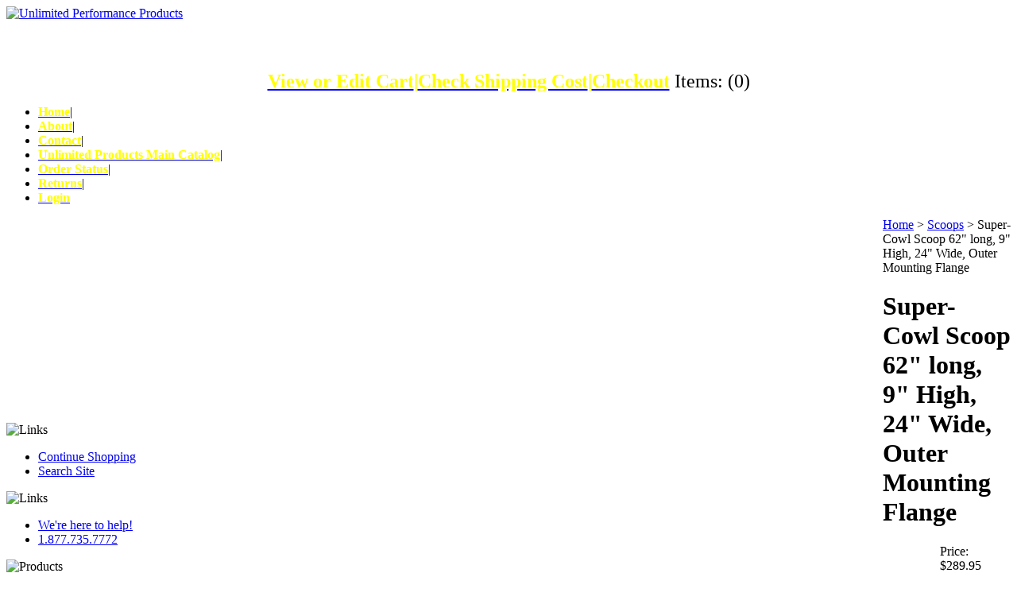

--- FILE ---
content_type: text/html; charset=utf-8
request_url: http://0407a0f.netsolstores.com/super-cowl-scoop-52-long-9-high-outer-mounting-flange-1.aspx
body_size: 12534
content:


<!DOCTYPE html PUBLIC "-//W3C//DTD XHTML 1.0 Transitional//EN" "http://www.w3.org/TR/xhtml1/DTD/xhtml1-transitional.dtd">

<html xmlns="http://www.w3.org/1999/xhtml" lang="en">
<head id="ctl00_headTag"><title>
	Super-Cowl Scoop 62&quot; long, 9&quot; High, 24&quot; Wide, Outer Mounting Flange
</title>
    <script type="text/javascript" src="/scripts/jquery-3.5.1.min.js" integrity='sha384-ZvpUoO/+PpLXR1lu4jmpXWu80pZlYUAfxl5NsBMWOEPSjUn/6Z/hRTt8+pR6L4N2' crossorigin='anonymous'></script>
    <script type="text/javascript" src="/scripts/jquery-ui-1.13.0.min.js" integrity='sha384-GH7wmqAxDa43XGS89eXGbziWEki6l/Smy1U+dAI7ZbxlrLsmal+hLlTMqoPIIg1V' crossorigin='anonymous'></script>
    <script type="text/javascript" src="/scripts/json2.js" integrity='sha384-rY3wIRyRmLeQV74T/sN7A3vmSdmaUvjIIzs0Z0cxcwXDHrUumbS3B3u18KlipZ2i' crossorigin='anonymous'></script>
    <script type="text/javascript" src="/scripts/jstorage.js" integrity='sha384-oC7ifurXSiCOGfj0Uy8BEQzbYTql7TzwHA8cE+mQY4skImVU0TX2RYBBKdXDs5cp' crossorigin='anonymous'></script>

    <link type="text/css" rel="stylesheet" href="/custom.css.aspx?theme=145&amp;10200" /><link rel="image_src" href="http://0407a0f.netsolstores.com/themes/setupwizardtheme/images/layout/site_logo.gif" /><link rel="stylesheet" type="text/css" href="/scripts/jQueryUiStyles/jquery-ui.min.css" /><meta name="description" content="AC962: Best of Both..Front open &amp; Rear open! Features &quot;open back&quot; for forcing air into rear. Aero-scoop allows air to enter front, greatly improving performance! 

24&quot; width is an approximation of the inside clearance and does not include the flange.   " /><meta name="keywords" content="unlimited, racing, store, ford, chevy, fiberglass, carbon fiber, chevrolet, cars, parts, dodge, mustang, seats, scoops, trucks, " /><meta property="og:title" content="Super-Cowl Scoop 62&amp;quot; long, 9&amp;quot; High, 24&amp;quot; Wide, Outer Mounting Flange" /><meta property="og:description" content="AC962: Best of Both..Front open &amp;amp; Rear open! Features &amp;quot;open back&amp;quot; for forcing air into rear. Aero-scoop allows air to enter front, greatly improving performance! 

24&amp;quot; width is an approximation of the inside clearance and does not include the flange.   " /><meta property="og:image" content="http://0407a0f.netsolstores.com/themes/setupwizardtheme/images/layout/site_logo.gif" /><meta property="og:site_name" content="Unlimited Performance Products" /><meta property="og:url" content="http://0407a0f.netsolstores.com/super-cowl-scoop-52-long-9-high-outer-mounting-flange-1.aspx" /><link rel="canonical" href="http://0407a0f.netsolstores.com/super-cowl-scoop-52-long-9-high-outer-mounting-flange-1.aspx" />
    <script type="text/javascript" src="/scripts/storefront.js" integrity='sha384-wZ3DIKW9ZSoCKqJd55/BNLEcz3mgQhgMwHCw/jwN8k3RG+Hr9bq6e6m10w1YVJqQ' crossorigin='anonymous'></script>
    <script type="text/javascript" src="/scripts/storefront.ie10.js" integrity='sha384-9qRZorpiHcWTyPYogrGSXMS7WL+BQqd4f8L1TM8QShlm70sVe2mrRGcdOVqWssZ2' crossorigin='anonymous'></script>
    <script type="text/javascript" src="/scripts/jquery.producthistory.js" integrity='sha384-mGvZy9PlgY3eQGscCu2QBJCfNYGTuq65xdGE0VNdMv45A6y3R+TxUjF5aIZ+uLx3' crossorigin='anonymous'></script>
    
    <style type="text/css" media="all">
        .product-detail #additional {float:left;margin:10px 0 0;width:100%;}
        .product-detail #additional ul.tabs {float:left;width:100%; list-style-type:none !important; margin-left: 0px !important; padding-left: 0px !important; margin-right: 0px !important; padding-right: 0px !important;}
        .product-detail #additional ul.tabs li {float:left;width:24%;font-size:12px;text-align:center;border:1px solid #ddd;background:url(/images/item-bg.gif) repeat-x left bottom;}
        .product-detail #additional ul.tabs li.tab-desc {border-left:none;}
        .product-detail #additional ul.tabs li.active {background:#fff;border-bottom:none;}
        .product-detail #additional ul.tabs li a {display:block;padding:10px;text-decoration:none;color:#666;}
        .product-detail #additional ul.tabs li.active a {font-weight:bold;color:#333;}
        #quantity-discounts {float:left;}
        .updateProgress {display: block;position: relative;background-color: #fff;filter: alpha(opacity=70);-moz-opacity: 0.7;opacity: 0.7;padding: 0px;margin: 0px;border: 0px;background-image: url("/images/indicator.gif");background-repeat: no-repeat;background-position: center center;z-index: 100000;}
    </style>
<meta http-equiv="content-type" content="text/html; charset=utf-8" /><meta http-equiv="content-language" content="en-us" /></head>

<body id="ctl00_bodyTag" class="product-page-type super-cowl-scoop-52-long-9-high-outer-mounting-flange-1-page">

    <form name="aspnetForm" method="post" action="./super-cowl-scoop-52-long-9-high-outer-mounting-flange-1.aspx" onsubmit="javascript:return WebForm_OnSubmit();" id="aspnetForm">
<div>
<input type="hidden" name="__EVENTTARGET" id="__EVENTTARGET" value="" />
<input type="hidden" name="__EVENTARGUMENT" id="__EVENTARGUMENT" value="" />
<input type="hidden" name="__VIEWSTATE" id="__VIEWSTATE" value="sCuKEFu7GfQQIk/e/8WGvxQ3slWOX1uC+iPHMAkAh97YIoggAN8Oop66XgXsRkurXNSpALHeSdyjkhtYl/LDmUkW5vJv8yBCa9lzUj3LhQ//kEFfD/[base64]//1ieZniKKpUBx3wZ6E+GraXMD8rR/1CyEAgRwk3DSUGJ2WIf8sOF/KcD5dA0MNxZ5950a/Y4Y0o2ezzbjQiV/4EHIpXWruwrvEot/qcxfHz3UsTbx3PssgHZoJPPacTgLLp6hara26wgZtK0GW3kdPc0IgKrcy+VKf/1uzCVKNWkbJMhckPfxgH00v75Cc1jZFN4bK0NB3w0BfyAWe0X6uu2Uu0BTyHgxbGoo/BIdQN4giE1OjfRztUsc7U4jNLTRxZ6sFiTU5/Kr+zzf0BMqgU+RPXdZu5xGQnIUl/qesNSVmJkDelf+Q4TR+5Y1sJDSnmbajjTHcq3Q3R13SncyVooAfPLVb7aC22pGUjcZb77eJlhRuJCXIJOpswVhKKS6xOnQR3Kk+VnkMR3xCUhLf23wxl1GxHpvVLfIt0oPQGCbNsKGBgyiCdihLEPDEstkEmTeWjUL17tPf/[base64]/iACJY67vvho+VFcnwujSjiSmKpn85Qz1dsrbtN6phAHOksxMvLX/K4VFqtCqZ6OQ7PrnkBtvrqX7Jeqjte8NvYTg6WFVciqXx5P/vipWSXoQS" />
</div>

<script type="text/javascript">
//<![CDATA[
var theForm = document.forms['aspnetForm'];
if (!theForm) {
    theForm = document.aspnetForm;
}
function __doPostBack(eventTarget, eventArgument) {
    if (!theForm.onsubmit || (theForm.onsubmit() != false)) {
        theForm.__EVENTTARGET.value = eventTarget;
        theForm.__EVENTARGUMENT.value = eventArgument;
        theForm.submit();
    }
}
//]]>
</script>


<script src="/WebResource.axd?d=pynGkmcFUV13He1Qd6_TZAG0REM8qqEBAHCZinHsmTftbBz8ARFqQG4SmTbTGQGNsxByiuhhp7M8BL__qlDclA2&amp;t=638259264720000000" type="text/javascript"></script>


<script src="/ScriptResource.axd?d=nv7asgRUU0tRmHNR2D6t1HtMr9P-x2_74eSuheOvyS9sgudK_1OOBbqxeT95Oz7T4EgKT-ui-t0v-5WHdBjnvkKGXbdd-7IxxFMhrIT9raX1Q8vQJZ8sjEME6_5pfXflUbfOeoegYHjikdC7srSHlw2&amp;t=52f3558a" type="text/javascript"></script>
<script src="/ScriptResource.axd?d=NJmAwtEo3Ipnlaxl6CMhvtsjOePWILLXcWxlwCsHYz8fzRI9N5f0JccCBUsBm33EENLZXDYwZteS25FdzlV0igVEWzubi67r3jAiJ3i-Sz9kW0feR-VvdZFL844GJHYGuTW7fGD09j6SX6uvNV2Oe-XsnzpZhTrgTJSBMIzc6Ho1&amp;t=ffffffffb1d0f179" type="text/javascript"></script>
<script src="/ScriptResource.axd?d=dwY9oWetJoJoVpgL6Zq8ODn6mY9ix_887qsASlhK_vTw8AMA8PPR6IrMWs6QekhgoBeNs0izHBQ96rkU8iFXd95XYcpwleh_m016WsHkHKye3D16O_Li6Ay_wDz-uYcv1BH84cWSb30mu8pq8vUXCyqjWfvUgbpIFFJaaE3GFNA1&amp;t=ffffffffb1d0f179" type="text/javascript"></script>
<script type="text/javascript">
//<![CDATA[
function WebForm_OnSubmit() {
if (typeof(ValidatorOnSubmit) == "function" && ValidatorOnSubmit() == false) return false;
return true;
}
//]]>
</script>

<div>

	<input type="hidden" name="__VIEWSTATEGENERATOR" id="__VIEWSTATEGENERATOR" value="1314A63E" />
	<input type="hidden" name="__SCROLLPOSITIONX" id="__SCROLLPOSITIONX" value="0" />
	<input type="hidden" name="__SCROLLPOSITIONY" id="__SCROLLPOSITIONY" value="0" />
	<input type="hidden" name="__VIEWSTATEENCRYPTED" id="__VIEWSTATEENCRYPTED" value="" />
	<input type="hidden" name="__EVENTVALIDATION" id="__EVENTVALIDATION" value="/NwgZ+auTUTGYgzZ5a0dFDDnzjK/pJRfHYqnJ7K2/Gy9dBHNfWgIHe7LVDLMp50srflWACNkWEgZVRKZ8POwAeClDXJ6/3pIn4KysDKpJYx+9jzzz74Rsnq4tIH0q+7iF/IMnwrZudMYMq/domyWeXR1OiREWJS9cy4o9OWwMyq42nw4eT8aIK89v4Fx4kRGoTyzYBf9yHcCGVCL4fGfpVnZGu7WZAj1BCPyLrG60gXO+xvOhk9IbmyU/1LX8+ds" />
</div>
        

        

        

        <div id="wrapper">
            <table id="ctl00_container" class="page-container" cellspacing="0" cellpadding="0" border="0" style="border-collapse:collapse;">
	<tr id="ctl00_header">
		<td id="ctl00_headerContent" class="page-header"><div id="header-wrap">
<div class="logo"><a href="index.aspx"> <img src="../../../themes/setupwizardtheme/images/layout/site_logo.gif" alt="Unlimited Performance Products" /> </a></div>
<div>
<div class="user-menu" style="text-align: center;"><span style="font-size: large;"><span style="color: #ffff00;"><strong><a href="cart.aspx"><span style="color: #ffff00;"><br /><br /><br /><span style="font-size: x-large;">View or Edit Cart</span></span></a><span style="font-size: x-large;">|<a href="cart.aspx"><span style="color: #ffff00;">Check Shipping Cost</span></a>|<a href="checkout.aspx"><span style="color: #ffff00;">Checkout</span></a></span></strong></span><span style="font-size: x-large;"> <span class="cart-icon">Items:</span> <span class="cart-count">(0)</span></span></span></div>
<span style="font-size: x-large;"><b> </b></span></div>
<ul class="main-menu">
<li><a href="index.aspx"><span style="color: #ffff00;"><b>Home</b></span></a>|</li>
<li><a href="about-us.aspx"><span style="color: #ffff00;"><b>About</b></span></a>|</li>
<li><a href="contact-us.aspx"><span style="color: #ffff00;"><b>Contact</b></span></a>|</li>
<li><a href="additionalparts.aspx"><span style="color: #ffff00;"><b>Unlimited Products Main Catalog</b></span></a>|</li>
<li><a href="order-history.aspx"><span style="color: #ffff00;"><b>Order Status</b></span></a>|</li>
<li><a href="return-policy.aspx"><span style="color: #ffff00;"><b>Returns</b></span></a>|</li>
<li><a href="login.aspx"><span style="color: #ffff00;"><b>Login</b></span></a></li>
</ul>
</div></td>
	</tr><tr id="ctl00_body" class="page-body">
		<td id="ctl00_bodyContent" class="page-body-content">
                        <div role="main">
                            <table id="ctl00_columns" class="page-body-columns" cellspacing="0" cellpadding="0" border="0" style="border-collapse:collapse;">
			<tr>
				<td id="ctl00_leftColumn" class="page-column-left"><table border="0" cellpadding="0" cellspacing="0" class="module links-module" style="width:100%;">
					<tr>
						<td class="module-header"><img src="/themes/setupwizardtheme/images/layout/mod_head_links_lt.gif" alt="Links" style="border-width:0px;" /></td>
					</tr><tr>
						<td class="module-body">
  <ul class="module-list links-nav">
	<li><a href="http://www.up22.com/Search.htm" target="_blank">Continue Shopping</a></li><li><a href="http://www.up22.com/Search.htm" target="_blank">Search Site</a></li>  
  </ul>
</td>
					</tr>
				</table>
<table border="0" cellpadding="0" cellspacing="0" class="module links-module" style="width:100%;">
					<tr>
						<td class="module-header"><img src="/themes/setupwizardtheme/images/layout/mod_head_links_lt.gif" alt="Links" style="border-width:0px;" /></td>
					</tr><tr>
						<td class="module-body">
  <ul class="module-list links-nav">
	<li><a href="https://0407a0f.netsolstores.com/contact-us.aspx">We&#39;re here to help!</a></li><li><a href="https://0407a0f.netsolstores.com/contact-us.aspx" target="_blank">1.877.735.7772</a></li>  
  </ul>
</td>
					</tr>
				</table>
<table border="0" cellpadding="0" cellspacing="0" class="module product-list-module" style="width:100%;">
					<tr>
						<td class="module-header"><img src="/themes/setupwizardtheme/images/layout/mod_head_featured_lt.gif" alt="Products" style="border-width:0px;" /></td>
					</tr><tr>
						<td class="module-body">
      
  <div class="featured-products-item"><a href="1979-93fordmustangfiberglassdoors-rightandleft-2-1-1-1-4-2.aspx">1955 - &#39;57 RACE WEIGHT Chevy Fiberglass Door - Left</a><div class="featured-products-item-img"><a href="1979-93fordmustangfiberglassdoors-rightandleft-2-1-1-1-4-2.aspx"><img alt="1955 - &#39;57 RACE WEIGHT Chevy Fiberglass Door - Left" src="/images/products/thumb/55512and55588L.1.jpg" border="0" /></a></div></div><div class="featured-products-item"><a href="1967-69camarohoodwithpr702bubble5-6fullrace-1.aspx">1967 - &#39;69 Camaro Bolt-On Hood with PR702 &quot;Bubble&quot; 5&quot;- 6&quot; Full Race - NO Cowl Panel</a><div class="featured-products-item-img"><a href="1967-69camarohoodwithpr702bubble5-6fullrace-1.aspx"><img alt="1967 - &#39;69 Camaro Bolt-On Hood with PR702 &quot;Bubble&quot; 5&quot;- 6&quot; Full Race - NO Cowl Panel" src="/images/products/thumb/CA776Tgray.jpg" border="0" /></a></div></div> 	 
  
</td>
					</tr>
				</table>

<table border="0" cellpadding="0" cellspacing="0" class="module search-module" style="width:100%;">
					<tr>
						<td class="module-header"><img src="/themes/setupwizardtheme/images/layout/mod_head_search_lt.gif" alt="Search" style="border-width:0px;" /></td>
					</tr><tr>
						<td class="module-body">
	<table border="0" cellpadding="0" cellspacing="0" class="mod-body " style="width:100%;">
							<tr>
								<td class="mod-body-tl"></td><td class="mod-body-tp"></td><td class="mod-body-tr"></td>
							</tr><tr>
								<td class="mod-body-lt"></td><td class="mod-body-body">
		<div id="ctl00_ctl06_pnlSearch" onkeypress="javascript:return WebForm_FireDefaultButton(event, &#39;ctl00_ctl06_imbGo&#39;)">
									
			<table cellpadding="0" cellspacing="0" style="margin: 0; padding: 0; border: none; border-collapse: collapse;">
				<tr>
					<td style="padding-right: 7px; width: 100%">
						<input name="ctl00$ctl06$txtSearch" type="text" maxlength="100" id="ctl00_ctl06_txtSearch" class="textbox search-module-text" style="width:100%;" />
					</td>
					<td style="text-align: right;">
						<input type="image" name="ctl00$ctl06$imbGo" id="ctl00_ctl06_imbGo" src="/themes/setupwizardtheme/images/buttons/mod_btn_go.gif" alt="Go" style="border-width:0px;" />
					</td>
				</tr>
			</table>
		
								</div>
		
	</td><td class="mod-body-rt"></td>
							</tr><tr>
								<td class="mod-body-bl"></td><td class="mod-body-bt"></td><td class="mod-body-br"></td>
							</tr>
						</table>
</td>
					</tr>
				</table>
<table border="0" cellpadding="0" cellspacing="0" class="module login-module" style="width:100%;">
					<tr>
						<td class="module-header"><img src="/themes/setupwizardtheme/images/layout/mod_head_login_lt.gif" alt="Account Login" style="border-width:0px;" /></td>
					</tr><tr>
						<td class="module-body">

  <table border="0" cellpadding="0" cellspacing="0" class="mod-body " style="width:100%;">
							<tr>
								<td class="mod-body-tl"></td><td class="mod-body-tp"></td><td class="mod-body-tr"></td>
							</tr><tr>
								<td class="mod-body-lt"></td><td class="mod-body-body">
					 
	
		  <div id="ctl00_ctl07_lvDisplay_pnlLogin" onkeypress="javascript:return WebForm_FireDefaultButton(event, &#39;ctl00_ctl07_lvDisplay_imbGo&#39;)">
									
		    <table cellpadding="0" cellspacing="0" style="table-layout:fixed; width:100%">
		      <tr>
						<td>
							<label for="ctl00_ctl07_lvDisplay_txtUsername" id="ctl00_ctl07_lvDisplay_lblUsername" class="label">Email Address:</label>
							<input name="ctl00$ctl07$lvDisplay$txtUsername" type="text" maxlength="255" id="ctl00_ctl07_lvDisplay_txtUsername" class="textbox login-module-user" />
						</td>
		      </tr>
		      <tr>
						<td>
							<label for="ctl00_ctl07_lvDisplay_txtPassword" id="ctl00_ctl07_lvDisplay_lblPassword" class="label">Password:</label>
				
							
									<div id="password-message"><small>You will be prompted to enter your password on the next page</small></div>
								
						</td>
		      </tr>
		    </table>
				<div style="margin: 10px 0;">
					
				</div>
				
				<div style="text-align:right;margin-top:7px;">
					<input type="image" name="ctl00$ctl07$lvDisplay$imbGo" id="ctl00_ctl07_lvDisplay_imbGo" src="/themes/setupwizardtheme/images/buttons/mod_btn_signin.gif" alt="login" style="border-width:0px;" /><br />
					<a id="ctl00_ctl07_lvDisplay_hypCreate" href="register.aspx">Create an account</a><br />
					<a id="ctl00_ctl07_lvDisplay_hypForgot" href="send-password.aspx">Forgot Password?</a>
				</div>
		  
								</div>
		
  		  
  </td><td class="mod-body-rt"></td>
							</tr><tr>
								<td class="mod-body-bl"></td><td class="mod-body-bt"></td><td class="mod-body-br"></td>
							</tr>
						</table> 

</td>
					</tr>
				</table>
<table border="0" cellpadding="0" cellspacing="0" class="module login-module" style="width:100%;">
					<tr>

					</tr><tr>
						<td class="module-body">
  <table border="0" cellpadding="0" cellspacing="0" class="mod-body " style="width:148px;">
							<tr>
								<td class="mod-body-tl"></td><td class="mod-body-tp"></td><td class="mod-body-tr"></td>
							</tr><tr>
								<td class="mod-body-lt"></td><td class="mod-body-body">
     <div id="ctl00_ctl08_pnlAddThisModule">
									
     <ad:addthis id='atModuleButton' buttonset='toolbox' username='' ></ad:addthis><script src='/scripts/addthis.js' type='text/javascript'></script><script src='//s7.addthis.com/js/250/addthis_widget.js' type='text/javascript'></script>
								</div>
  </td><td class="mod-body-rt"></td>
							</tr><tr>
								<td class="mod-body-bl"></td><td class="mod-body-bt"></td><td class="mod-body-br"></td>
							</tr>
						</table> 
</td>
					</tr>
				</table>
</td><td id="ctl00_centerColumn" class="page-column-center"><div id="ctl00_breadcrumb" class="breadcrumb">
					
                                            <span id="ctl00_breadcrumbContent"><span><a href="/">Home</a></span><span>&#160;&gt;&#160;</span><span><a href="/scoops-3.aspx">Scoops</a></span><span>&#160;&gt;&#160;</span><span>Super-Cowl Scoop 62&quot; long, 9&quot; High, 24&quot; Wide, Outer Mounting Flange</span></span>
                                        
				</div>
    <input name="ctl00$pageContent$productDetailsID" type="hidden" id="ctl00_pageContent_productDetailsID" class="productDetailsID" value="51988" />
    
    <div id="ctl00_pageContent_productAjaxPanel">
					
        <script type="text/javascript">
//<![CDATA[
Sys.WebForms.PageRequestManager._initialize('ctl00$pageContent$scriptManager', 'aspnetForm', ['tctl00$pageContent$productDetailUpdatePanel',''], [], ['ctl00$pageContent$addToCart',''], 90, 'ctl00');
					//]]>
</script>

        <div id="ctl00_pageContent_productDetailUpdatePanel">
						
                <div id="product-detail-div" class="product-detail" itemscope itemtype="http://schema.org/Product">
                    <h1>Super-Cowl Scoop 62&quot; long, 9&quot; High, 24&quot; Wide, Outer Mounting Flange</h1>


<table class="prod-detail" cellpadding="0" cellspacing="0">
  <tr>
    <td class="prod-detail-lt">
                <img src="/themes/setupwizardtheme/images/layout/no_image.gif" alt="unavailable" border="0" />
            </td>
    <td class="prod-detail-rt">
            <div class="prod-detail-price">
                          <div class="prod-detail-cost"><span class="prod-detail-cost-label">Price:</span> <span class="prod-detail-cost-value">$289.95</span></div>
                    	      </div>
                	<div class="prod-detail-part"><span class="prod-detail-part-label">Item Number:</span> <span class="prod-detail-part-value">AC-962</span></div>
                      	<div class="prod-detail-man">
                      <div class="prod-detail-man-name"><span class="prod-detail-man-name-label">Manufacturer:</span> <span class="prod-detail-man-name-value">Unlimited Performance Products</span></div>
                               
      	    <div class="prod-detail-man-part"><span class="prod-detail-man-part-label">Manufacturer Part No:</span> <span class="prod-detail-man-part-value">AC-962</span></div>
    	          </div>
                                
                  
      <div class="prod-detail-purchase" onkeypress="javascript:return WebForm_FireDefaultButton(event, &#39;ctl00_pageContent_addToCart&#39;)">
							<label for="ctl00_pageContent_txtQuantity" class="label">Quantity:</label><input name="ctl00$pageContent$txtQuantity" type="text" value="1" maxlength="10" size="3" id="ctl00_pageContent_txtQuantity" class="textbox-center" /><span id="ctl00_pageContent_ctl75" style="color:Red;display:none;"><br />* Whole number only</span><input type="image" name="ctl00$pageContent$addToCart" id="ctl00_pageContent_addToCart" class="prod-detail-add" buttonProperty="addToCart" src="/themes/setupwizardtheme/images/buttons/cart_btn_add.gif" alt="add to cart" onclick="javascript:WebForm_DoPostBackWithOptions(new WebForm_PostBackOptions(&quot;ctl00$pageContent$addToCart&quot;, &quot;&quot;, true, &quot;&quot;, &quot;&quot;, false, false))" style="border-width:0px;" />
						</div>            
      <div style="margin-top:20px;" class="clearfix">
		<div style="float:left; padding-bottom:10px; padding-right:10px;"><script src='//connect.facebook.net/en_US/all.js#xfbml=1'></script><fb:like href='http://0407a0f.netsolstores.com/super-cowl-scoop-52-long-9-high-outer-mounting-flange-1.aspx?metaType=prd' id='fbButton' action='recommend' layout='box_count' colorscheme='light' font='arial'></fb:like></div>
		<div style="float:left;"><ad:addthis analytics='false' pubid='' buttonset='toolbox-largeicons'></ad:addthis><script src='/scripts/addthis.js' type='text/javascript'></script><script src='//s7.addthis.com/js/250/addthis_widget.js' type='text/javascript'></script></div>
      </div>       
          
           
		<table style="margin-top: 20px;">
			<tr>
																			</tr>
		</table> 
    </td>
  </tr>
    <tr>
    <td colspan="2" class="prod-detail-bt">
      <div class="prod-detail-desc"><div style="text-align: center;"><span style="font-size: medium;"><strong>Super-Cowl Scoop 62" long, 9" High, 24" Wide<br />Outer Mounting Flange</strong></span></div>
<br /><br />AC-962: Best of Both..Front open &amp; Rear open! Features "open back" for forcing air into rear. Aero-scoop allows air to enter front, greatly improving performance! 24" width is an approximation of the inside clearance and does not include the flange.<br /><br /><br />
<div style="text-align: center;"><span><strong><a href="http://www.up22.com/Search.htm" target="_blank">Click Here for 3,000 Other Body Panels For All Popular Race Cars</a></strong></span></div></div>
    </td>
  </tr>
  </table>
<a name="reviews"></a>

<h3 style="margin-top:20px">Unlimited Product Reviews</h3>

<div class="prod-detail-rating-add">
  <table cellpadding="0" cellspacing="3" width="100%">
    <tr>
      <td>
		
			<a id="ctl00_pageContent_ctl115_hlLogin" href="login.aspx?review&amp;product=51988">Login to rate or review this product</a>
		  
	  </td>
      <td style="text-align:right"></td>
    </tr>
  </table>  
</div>

<div class="prod-detail-rating-stat">
  <table cellpadding="0" cellspacing="3" width="100%">
    <tr>
	  <td><strong>(0 Ratings, 0 Reviews)</strong></td>
	  <td style="text-align:right">
		
	  </td>
	</tr>
  </table>
</div>

<div>

						</div>
		
                </div>
                <script type="text/javascript" src="/scripts/addthis.js"></script>
                <script type="text/javascript" src="/scripts/jquery.tabs.js"></script>
                <link href='/controls/magiczoomplus/magiczoomplus.css' rel='stylesheet' type='text/css' media='screen'/>
                <script src='/controls/magiczoomplus/magiczoomplus.js' type='text/javascript'></script>
            
					</div>
        
        <script language="javascript" type="text/javascript">
      
            var overlay = null;

            renderAddthisButtons();

            Sys.Application.add_load(function (sender, args) {
                var prm = Sys.WebForms.PageRequestManager.getInstance();
                prm.add_initializeRequest(InitializeRequest);
                if (prm.get_isInAsyncPostBack()) {
                    prm.add_endRequest(SocialButtonsRefresh);
                    prm.add_endRequest(AdvancedImageGalleryRefresh);
                    prm.add_endRequest(InitTabs);
                }
            });

            function AdvancedImageGalleryRefresh() {
                var head = document.getElementsByTagName('head')[0];

                var scriptSrc = '/controls/magiczoomplus/magiczoomplus.js';
                
                var script = document.createElement('script');
                script.type = 'text/javascript';
                script.src = scriptSrc;

                head.appendChild(script);
            }

            function SocialButtonsRefresh() {

                renderAddthisButtons();

                var head = document.getElementsByTagName('head')[0];

                if (window.addthis)
                    window.addthis = null;
                if (window.FB)
                    window.FB = null;

                var scriptSrc = '//connect.facebook.net/en_US/all.js#xfbml=1';
                             
                var script = document.createElement('script');
                script.type = 'text/javascript';
                script.src = scriptSrc;
                head.appendChild(script);

                scriptSrc = '//s7.addthis.com/js/250/addthis_widget.js';

                script = document.createElement('script');
                script.type = 'text/javascript';
                script.src = scriptSrc;
                head.appendChild(script);

                if (window.addthis) {
                    window.addthis.ost = 0;
                    window.addthis.update();
                }
            }

            function InitializeRequest(sender, args) {
                var productDetail = document.getElementById("product-detail-div");

                if (productDetail != null) {
                    if (overlay == null) {
                        overlay = document.createElement("div");
                        overlay.id = "product-detail-overlay";
                        overlay.setAttribute("class", "updateProgress");
                    }

                    var width = 0;
                    var height = 0;

                    if (productDetail.currentStyle) {
                        var paddingLeft = productDetail.currentStyle.paddingLeft.replace(/px,*\)*/g, "");
                        var paddingTop = productDetail.currentStyle.paddingTop.replace(/px,*\)*/g, "");

                        width = (productDetail.offsetWidth - paddingLeft - 1) + "px";
                        height = (productDetail.offsetHeight - paddingTop - 1) + "px";
                    }
                    else if (document.defaultView) {
                        width = document.defaultView.getComputedStyle(productDetail, '').getPropertyValue("width");
                        height = document.defaultView.getComputedStyle(productDetail, '').getPropertyValue("height");
                    }

                    if (width != 0 && height != 0) {
                        overlay.style.width = width;
                        overlay.style.height = height;
                        overlay.style.top = "-" + overlay.style.height;

                        productDetail.style.width = width;
                        productDetail.style.height = height;

                        productDetail.appendChild(overlay);
                    }
                }
            }

        </script>
    
				</div>
    <div id="ctl00_pageContent_pnlProductHistory">
					
    <script language="javascript" type="text/javascript">
        var prodName = 'Super-Cowl Scoop 62" long, 9" High, 24" Wide, Outer Mounting Flange';
        var prodId = '51988';

        var prodImg = $("#product-detail-div").find("img").attr("src");

        var prodPrice = $(".prod-detail-cost-value").text();
        var prodUrl = '/super-cowl-scoop-52-long-9-high-outer-mounting-flange-1.aspx'
        productHistory.HistoryActionQueue.push(function () { productHistory.addToHistory({ id: prodId, name: prodName, img: prodImg, url: prodUrl, price: prodPrice, isAuthenticated: 'False', isSaved: false }) });

        function CheckFileSize(input, maxSize) {
            if (input.files[0].size > maxSize) {
                var message = "The file that you are trying to send exceeds the ";
                if (maxSize > 1024 * 1024) {
                    message += (maxSize / 1024 / 1024).toFixed(2) + " mb ";
                } else {
                    message += maxSize.toString() + " Kb ";
                }
                message += "attachment limit.\nPlease, reduce the file size or select another file."
                alert(message);
                input.value = "";
            }
        }
    </script>
    
				</div>
</td><td id="ctl00_rightColumn" class="page-column-right">
</td>
			</tr>
		</table>
                        </div>
                    </td>
	</tr><tr id="ctl00_footer" class="page-footer">
		<td id="ctl00_footerContent" class="page-footer-content"><div id="footer-wrap">
<div class="footer-menu"><a href="index.aspx">Home</a> | <a href="about-us.aspx">About Us</a> | <a href="login.aspx">Login</a> | <a href="order-history.aspx">Order Status</a> | <a href="contact-us.aspx">Contact Us</a></div>
<div class="footer-copy">&copy;2026 Unlimited Performance Products, All Rights Reserved.</div>
</div></td>
	</tr>
</table>
        </div>

        <script type="text/javascript" src="http://www.google-analytics.com/ga.js"></script><script type='text/javascript'>
				var pageTracker = _gat._getTracker('UA-106809157-1');
				pageTracker._initData();
				pageTracker._trackPageview();
			</script>

    
<script type="text/javascript">
//<![CDATA[
var Page_Validators =  new Array(document.getElementById("ctl00_pageContent_ctl75"));
//]]>
</script>

<script type="text/javascript">
//<![CDATA[
var ctl00_pageContent_ctl75 = document.all ? document.all["ctl00_pageContent_ctl75"] : document.getElementById("ctl00_pageContent_ctl75");
ctl00_pageContent_ctl75.controltovalidate = "ctl00_pageContent_txtQuantity";
ctl00_pageContent_ctl75.focusOnError = "t";
ctl00_pageContent_ctl75.errormessage = "<br />* Whole number only";
ctl00_pageContent_ctl75.display = "Dynamic";
ctl00_pageContent_ctl75.type = "Integer";
ctl00_pageContent_ctl75.evaluationfunction = "RangeValidatorEvaluateIsValid";
ctl00_pageContent_ctl75.maximumvalue = "999999";
ctl00_pageContent_ctl75.minimumvalue = "1";
//]]>
</script>


<script type="text/javascript">
//<![CDATA[

var Page_ValidationActive = false;
if (typeof(ValidatorOnLoad) == "function") {
    ValidatorOnLoad();
}

function ValidatorOnSubmit() {
    if (Page_ValidationActive) {
        return ValidatorCommonOnSubmit();
    }
    else {
        return true;
    }
}
        
theForm.oldSubmit = theForm.submit;
theForm.submit = WebForm_SaveScrollPositionSubmit;

theForm.oldOnSubmit = theForm.onsubmit;
theForm.onsubmit = WebForm_SaveScrollPositionOnSubmit;

document.getElementById('ctl00_pageContent_ctl75').dispose = function() {
    Array.remove(Page_Validators, document.getElementById('ctl00_pageContent_ctl75'));
}
//]]>
</script>
</form>

    <script type="text/javascript" src="/scripts/defaultButtons.js" integrity='sha384-5ZmqjTEQUUwIAD4afcuMOcaT73hnTZAqZ8ksDHNW0EuVqgG36Nk3P85EzmMhqoVG' crossorigin='anonymous'></script>
</body>
</html>
